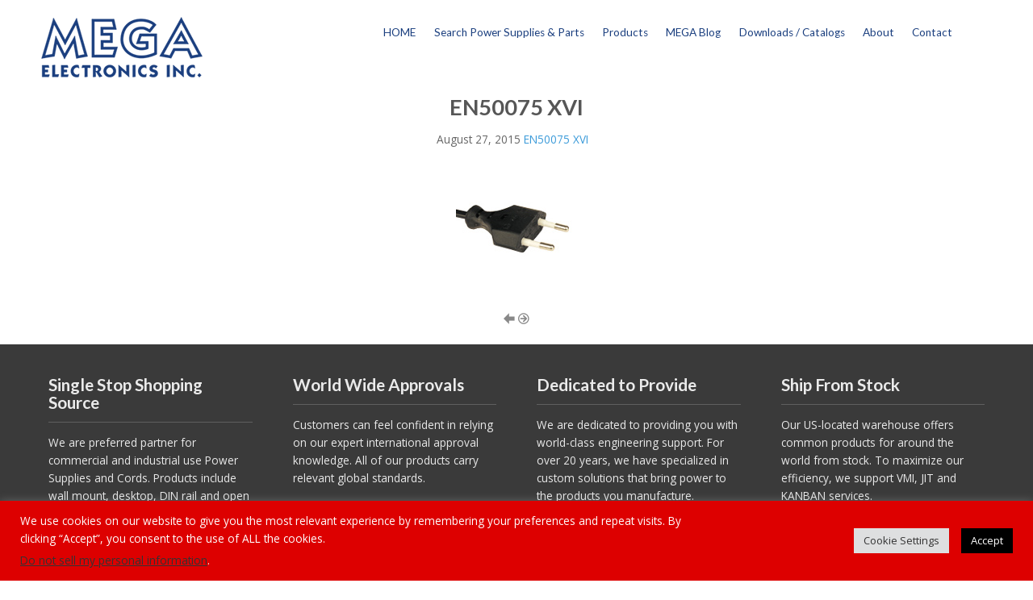

--- FILE ---
content_type: text/html; charset=UTF-8
request_url: https://megaelectronics.com/en50075-xvi/
body_size: 16613
content:
<!DOCTYPE html>
<html dir="ltr" lang="en" prefix="og: https://ogp.me/ns#">
<head>
<meta http-equiv="X-UA-Compatible" content="IE=edge">
<meta charset="UTF-8">
<meta name="viewport" content="width=device-width, initial-scale=1">
<link rel="profile" href="https://gmpg.org/xfn/11">
<title>EN50075 XVI | MEGA ELECTRONICS, INC.</title>

		<!-- All in One SEO 4.9.1.1 - aioseo.com -->
	<meta name="robots" content="max-image-preview:large" />
	<meta name="author" content="admin"/>
	<link rel="canonical" href="https://megaelectronics.com/en50075-xvi/" />
	<meta name="generator" content="All in One SEO (AIOSEO) 4.9.1.1" />
		<meta property="og:locale" content="en_US" />
		<meta property="og:site_name" content="MEGA ELECTRONICS, INC. | Manufactures power cords, power supplies and DC/DC converters and more" />
		<meta property="og:type" content="article" />
		<meta property="og:title" content="EN50075 XVI | MEGA ELECTRONICS, INC." />
		<meta property="og:url" content="https://megaelectronics.com/en50075-xvi/" />
		<meta property="article:published_time" content="2015-08-27T17:28:46+00:00" />
		<meta property="article:modified_time" content="2015-08-27T17:28:46+00:00" />
		<meta name="twitter:card" content="summary" />
		<meta name="twitter:title" content="EN50075 XVI | MEGA ELECTRONICS, INC." />
		<script type="application/ld+json" class="aioseo-schema">
			{"@context":"https:\/\/schema.org","@graph":[{"@type":"BreadcrumbList","@id":"https:\/\/megaelectronics.com\/en50075-xvi\/#breadcrumblist","itemListElement":[{"@type":"ListItem","@id":"https:\/\/megaelectronics.com#listItem","position":1,"name":"Home","item":"https:\/\/megaelectronics.com","nextItem":{"@type":"ListItem","@id":"https:\/\/megaelectronics.com\/en50075-xvi\/#listItem","name":"EN50075 XVI"}},{"@type":"ListItem","@id":"https:\/\/megaelectronics.com\/en50075-xvi\/#listItem","position":2,"name":"EN50075 XVI","previousItem":{"@type":"ListItem","@id":"https:\/\/megaelectronics.com#listItem","name":"Home"}}]},{"@type":"ItemPage","@id":"https:\/\/megaelectronics.com\/en50075-xvi\/#itempage","url":"https:\/\/megaelectronics.com\/en50075-xvi\/","name":"EN50075 XVI | MEGA ELECTRONICS, INC.","inLanguage":"en","isPartOf":{"@id":"https:\/\/megaelectronics.com\/#website"},"breadcrumb":{"@id":"https:\/\/megaelectronics.com\/en50075-xvi\/#breadcrumblist"},"author":{"@id":"https:\/\/megaelectronics.com\/author\/admin\/#author"},"creator":{"@id":"https:\/\/megaelectronics.com\/author\/admin\/#author"},"datePublished":"2015-08-27T17:28:46+00:00","dateModified":"2015-08-27T17:28:46+00:00"},{"@type":"Organization","@id":"https:\/\/megaelectronics.com\/#organization","name":"MEGA ELECTRONICS, INC.","description":"Manufactures power cords, power supplies and DC\/DC converters and more","url":"https:\/\/megaelectronics.com\/"},{"@type":"Person","@id":"https:\/\/megaelectronics.com\/author\/admin\/#author","url":"https:\/\/megaelectronics.com\/author\/admin\/","name":"admin","image":{"@type":"ImageObject","@id":"https:\/\/megaelectronics.com\/en50075-xvi\/#authorImage","url":"https:\/\/secure.gravatar.com\/avatar\/7152a824830e93a76e60907c248fbcf3?s=96&d=mm&r=g","width":96,"height":96,"caption":"admin"}},{"@type":"WebSite","@id":"https:\/\/megaelectronics.com\/#website","url":"https:\/\/megaelectronics.com\/","name":"MEGA ELECTRONICS, INC.","description":"Manufactures power cords, power supplies and DC\/DC converters and more","inLanguage":"en","publisher":{"@id":"https:\/\/megaelectronics.com\/#organization"}}]}
		</script>
		<!-- All in One SEO -->

<link rel='dns-prefetch' href='//www.googletagmanager.com' />
<link rel='dns-prefetch' href='//fonts.googleapis.com' />
<link rel="alternate" type="application/rss+xml" title="MEGA ELECTRONICS, INC. &raquo; Feed" href="https://megaelectronics.com/feed/" />
		<script type="text/javascript">
			var ajaxurl = 'https://megaelectronics.com/wp-admin/admin-ajax.php';
		</script>
				<!-- This site uses the Google Analytics by ExactMetrics plugin v8.10.1 - Using Analytics tracking - https://www.exactmetrics.com/ -->
		<!-- Note: ExactMetrics is not currently configured on this site. The site owner needs to authenticate with Google Analytics in the ExactMetrics settings panel. -->
					<!-- No tracking code set -->
				<!-- / Google Analytics by ExactMetrics -->
		<script type="text/javascript">
/* <![CDATA[ */
window._wpemojiSettings = {"baseUrl":"https:\/\/s.w.org\/images\/core\/emoji\/14.0.0\/72x72\/","ext":".png","svgUrl":"https:\/\/s.w.org\/images\/core\/emoji\/14.0.0\/svg\/","svgExt":".svg","source":{"concatemoji":"https:\/\/megaelectronics.com\/wp-includes\/js\/wp-emoji-release.min.js?ver=6.4.3"}};
/*! This file is auto-generated */
!function(i,n){var o,s,e;function c(e){try{var t={supportTests:e,timestamp:(new Date).valueOf()};sessionStorage.setItem(o,JSON.stringify(t))}catch(e){}}function p(e,t,n){e.clearRect(0,0,e.canvas.width,e.canvas.height),e.fillText(t,0,0);var t=new Uint32Array(e.getImageData(0,0,e.canvas.width,e.canvas.height).data),r=(e.clearRect(0,0,e.canvas.width,e.canvas.height),e.fillText(n,0,0),new Uint32Array(e.getImageData(0,0,e.canvas.width,e.canvas.height).data));return t.every(function(e,t){return e===r[t]})}function u(e,t,n){switch(t){case"flag":return n(e,"\ud83c\udff3\ufe0f\u200d\u26a7\ufe0f","\ud83c\udff3\ufe0f\u200b\u26a7\ufe0f")?!1:!n(e,"\ud83c\uddfa\ud83c\uddf3","\ud83c\uddfa\u200b\ud83c\uddf3")&&!n(e,"\ud83c\udff4\udb40\udc67\udb40\udc62\udb40\udc65\udb40\udc6e\udb40\udc67\udb40\udc7f","\ud83c\udff4\u200b\udb40\udc67\u200b\udb40\udc62\u200b\udb40\udc65\u200b\udb40\udc6e\u200b\udb40\udc67\u200b\udb40\udc7f");case"emoji":return!n(e,"\ud83e\udef1\ud83c\udffb\u200d\ud83e\udef2\ud83c\udfff","\ud83e\udef1\ud83c\udffb\u200b\ud83e\udef2\ud83c\udfff")}return!1}function f(e,t,n){var r="undefined"!=typeof WorkerGlobalScope&&self instanceof WorkerGlobalScope?new OffscreenCanvas(300,150):i.createElement("canvas"),a=r.getContext("2d",{willReadFrequently:!0}),o=(a.textBaseline="top",a.font="600 32px Arial",{});return e.forEach(function(e){o[e]=t(a,e,n)}),o}function t(e){var t=i.createElement("script");t.src=e,t.defer=!0,i.head.appendChild(t)}"undefined"!=typeof Promise&&(o="wpEmojiSettingsSupports",s=["flag","emoji"],n.supports={everything:!0,everythingExceptFlag:!0},e=new Promise(function(e){i.addEventListener("DOMContentLoaded",e,{once:!0})}),new Promise(function(t){var n=function(){try{var e=JSON.parse(sessionStorage.getItem(o));if("object"==typeof e&&"number"==typeof e.timestamp&&(new Date).valueOf()<e.timestamp+604800&&"object"==typeof e.supportTests)return e.supportTests}catch(e){}return null}();if(!n){if("undefined"!=typeof Worker&&"undefined"!=typeof OffscreenCanvas&&"undefined"!=typeof URL&&URL.createObjectURL&&"undefined"!=typeof Blob)try{var e="postMessage("+f.toString()+"("+[JSON.stringify(s),u.toString(),p.toString()].join(",")+"));",r=new Blob([e],{type:"text/javascript"}),a=new Worker(URL.createObjectURL(r),{name:"wpTestEmojiSupports"});return void(a.onmessage=function(e){c(n=e.data),a.terminate(),t(n)})}catch(e){}c(n=f(s,u,p))}t(n)}).then(function(e){for(var t in e)n.supports[t]=e[t],n.supports.everything=n.supports.everything&&n.supports[t],"flag"!==t&&(n.supports.everythingExceptFlag=n.supports.everythingExceptFlag&&n.supports[t]);n.supports.everythingExceptFlag=n.supports.everythingExceptFlag&&!n.supports.flag,n.DOMReady=!1,n.readyCallback=function(){n.DOMReady=!0}}).then(function(){return e}).then(function(){var e;n.supports.everything||(n.readyCallback(),(e=n.source||{}).concatemoji?t(e.concatemoji):e.wpemoji&&e.twemoji&&(t(e.twemoji),t(e.wpemoji)))}))}((window,document),window._wpemojiSettings);
/* ]]> */
</script>
<style id='wp-emoji-styles-inline-css' type='text/css'>

	img.wp-smiley, img.emoji {
		display: inline !important;
		border: none !important;
		box-shadow: none !important;
		height: 1em !important;
		width: 1em !important;
		margin: 0 0.07em !important;
		vertical-align: -0.1em !important;
		background: none !important;
		padding: 0 !important;
	}
</style>
<link rel='stylesheet' id='wp-block-library-css' href='https://megaelectronics.com/wp-includes/css/dist/block-library/style.min.css?ver=6.4.3' type='text/css' media='all' />
<link rel='stylesheet' id='aioseo/css/src/vue/standalone/blocks/table-of-contents/global.scss-css' href='https://megaelectronics.com/wp-content/plugins/all-in-one-seo-pack/dist/Lite/assets/css/table-of-contents/global.e90f6d47.css?ver=4.9.1.1' type='text/css' media='all' />
<style id='classic-theme-styles-inline-css' type='text/css'>
/*! This file is auto-generated */
.wp-block-button__link{color:#fff;background-color:#32373c;border-radius:9999px;box-shadow:none;text-decoration:none;padding:calc(.667em + 2px) calc(1.333em + 2px);font-size:1.125em}.wp-block-file__button{background:#32373c;color:#fff;text-decoration:none}
</style>
<style id='global-styles-inline-css' type='text/css'>
body{--wp--preset--color--black: #000000;--wp--preset--color--cyan-bluish-gray: #abb8c3;--wp--preset--color--white: #ffffff;--wp--preset--color--pale-pink: #f78da7;--wp--preset--color--vivid-red: #cf2e2e;--wp--preset--color--luminous-vivid-orange: #ff6900;--wp--preset--color--luminous-vivid-amber: #fcb900;--wp--preset--color--light-green-cyan: #7bdcb5;--wp--preset--color--vivid-green-cyan: #00d084;--wp--preset--color--pale-cyan-blue: #8ed1fc;--wp--preset--color--vivid-cyan-blue: #0693e3;--wp--preset--color--vivid-purple: #9b51e0;--wp--preset--gradient--vivid-cyan-blue-to-vivid-purple: linear-gradient(135deg,rgba(6,147,227,1) 0%,rgb(155,81,224) 100%);--wp--preset--gradient--light-green-cyan-to-vivid-green-cyan: linear-gradient(135deg,rgb(122,220,180) 0%,rgb(0,208,130) 100%);--wp--preset--gradient--luminous-vivid-amber-to-luminous-vivid-orange: linear-gradient(135deg,rgba(252,185,0,1) 0%,rgba(255,105,0,1) 100%);--wp--preset--gradient--luminous-vivid-orange-to-vivid-red: linear-gradient(135deg,rgba(255,105,0,1) 0%,rgb(207,46,46) 100%);--wp--preset--gradient--very-light-gray-to-cyan-bluish-gray: linear-gradient(135deg,rgb(238,238,238) 0%,rgb(169,184,195) 100%);--wp--preset--gradient--cool-to-warm-spectrum: linear-gradient(135deg,rgb(74,234,220) 0%,rgb(151,120,209) 20%,rgb(207,42,186) 40%,rgb(238,44,130) 60%,rgb(251,105,98) 80%,rgb(254,248,76) 100%);--wp--preset--gradient--blush-light-purple: linear-gradient(135deg,rgb(255,206,236) 0%,rgb(152,150,240) 100%);--wp--preset--gradient--blush-bordeaux: linear-gradient(135deg,rgb(254,205,165) 0%,rgb(254,45,45) 50%,rgb(107,0,62) 100%);--wp--preset--gradient--luminous-dusk: linear-gradient(135deg,rgb(255,203,112) 0%,rgb(199,81,192) 50%,rgb(65,88,208) 100%);--wp--preset--gradient--pale-ocean: linear-gradient(135deg,rgb(255,245,203) 0%,rgb(182,227,212) 50%,rgb(51,167,181) 100%);--wp--preset--gradient--electric-grass: linear-gradient(135deg,rgb(202,248,128) 0%,rgb(113,206,126) 100%);--wp--preset--gradient--midnight: linear-gradient(135deg,rgb(2,3,129) 0%,rgb(40,116,252) 100%);--wp--preset--font-size--small: 13px;--wp--preset--font-size--medium: 20px;--wp--preset--font-size--large: 36px;--wp--preset--font-size--x-large: 42px;--wp--preset--spacing--20: 0.44rem;--wp--preset--spacing--30: 0.67rem;--wp--preset--spacing--40: 1rem;--wp--preset--spacing--50: 1.5rem;--wp--preset--spacing--60: 2.25rem;--wp--preset--spacing--70: 3.38rem;--wp--preset--spacing--80: 5.06rem;--wp--preset--shadow--natural: 6px 6px 9px rgba(0, 0, 0, 0.2);--wp--preset--shadow--deep: 12px 12px 50px rgba(0, 0, 0, 0.4);--wp--preset--shadow--sharp: 6px 6px 0px rgba(0, 0, 0, 0.2);--wp--preset--shadow--outlined: 6px 6px 0px -3px rgba(255, 255, 255, 1), 6px 6px rgba(0, 0, 0, 1);--wp--preset--shadow--crisp: 6px 6px 0px rgba(0, 0, 0, 1);}:where(.is-layout-flex){gap: 0.5em;}:where(.is-layout-grid){gap: 0.5em;}body .is-layout-flow > .alignleft{float: left;margin-inline-start: 0;margin-inline-end: 2em;}body .is-layout-flow > .alignright{float: right;margin-inline-start: 2em;margin-inline-end: 0;}body .is-layout-flow > .aligncenter{margin-left: auto !important;margin-right: auto !important;}body .is-layout-constrained > .alignleft{float: left;margin-inline-start: 0;margin-inline-end: 2em;}body .is-layout-constrained > .alignright{float: right;margin-inline-start: 2em;margin-inline-end: 0;}body .is-layout-constrained > .aligncenter{margin-left: auto !important;margin-right: auto !important;}body .is-layout-constrained > :where(:not(.alignleft):not(.alignright):not(.alignfull)){max-width: var(--wp--style--global--content-size);margin-left: auto !important;margin-right: auto !important;}body .is-layout-constrained > .alignwide{max-width: var(--wp--style--global--wide-size);}body .is-layout-flex{display: flex;}body .is-layout-flex{flex-wrap: wrap;align-items: center;}body .is-layout-flex > *{margin: 0;}body .is-layout-grid{display: grid;}body .is-layout-grid > *{margin: 0;}:where(.wp-block-columns.is-layout-flex){gap: 2em;}:where(.wp-block-columns.is-layout-grid){gap: 2em;}:where(.wp-block-post-template.is-layout-flex){gap: 1.25em;}:where(.wp-block-post-template.is-layout-grid){gap: 1.25em;}.has-black-color{color: var(--wp--preset--color--black) !important;}.has-cyan-bluish-gray-color{color: var(--wp--preset--color--cyan-bluish-gray) !important;}.has-white-color{color: var(--wp--preset--color--white) !important;}.has-pale-pink-color{color: var(--wp--preset--color--pale-pink) !important;}.has-vivid-red-color{color: var(--wp--preset--color--vivid-red) !important;}.has-luminous-vivid-orange-color{color: var(--wp--preset--color--luminous-vivid-orange) !important;}.has-luminous-vivid-amber-color{color: var(--wp--preset--color--luminous-vivid-amber) !important;}.has-light-green-cyan-color{color: var(--wp--preset--color--light-green-cyan) !important;}.has-vivid-green-cyan-color{color: var(--wp--preset--color--vivid-green-cyan) !important;}.has-pale-cyan-blue-color{color: var(--wp--preset--color--pale-cyan-blue) !important;}.has-vivid-cyan-blue-color{color: var(--wp--preset--color--vivid-cyan-blue) !important;}.has-vivid-purple-color{color: var(--wp--preset--color--vivid-purple) !important;}.has-black-background-color{background-color: var(--wp--preset--color--black) !important;}.has-cyan-bluish-gray-background-color{background-color: var(--wp--preset--color--cyan-bluish-gray) !important;}.has-white-background-color{background-color: var(--wp--preset--color--white) !important;}.has-pale-pink-background-color{background-color: var(--wp--preset--color--pale-pink) !important;}.has-vivid-red-background-color{background-color: var(--wp--preset--color--vivid-red) !important;}.has-luminous-vivid-orange-background-color{background-color: var(--wp--preset--color--luminous-vivid-orange) !important;}.has-luminous-vivid-amber-background-color{background-color: var(--wp--preset--color--luminous-vivid-amber) !important;}.has-light-green-cyan-background-color{background-color: var(--wp--preset--color--light-green-cyan) !important;}.has-vivid-green-cyan-background-color{background-color: var(--wp--preset--color--vivid-green-cyan) !important;}.has-pale-cyan-blue-background-color{background-color: var(--wp--preset--color--pale-cyan-blue) !important;}.has-vivid-cyan-blue-background-color{background-color: var(--wp--preset--color--vivid-cyan-blue) !important;}.has-vivid-purple-background-color{background-color: var(--wp--preset--color--vivid-purple) !important;}.has-black-border-color{border-color: var(--wp--preset--color--black) !important;}.has-cyan-bluish-gray-border-color{border-color: var(--wp--preset--color--cyan-bluish-gray) !important;}.has-white-border-color{border-color: var(--wp--preset--color--white) !important;}.has-pale-pink-border-color{border-color: var(--wp--preset--color--pale-pink) !important;}.has-vivid-red-border-color{border-color: var(--wp--preset--color--vivid-red) !important;}.has-luminous-vivid-orange-border-color{border-color: var(--wp--preset--color--luminous-vivid-orange) !important;}.has-luminous-vivid-amber-border-color{border-color: var(--wp--preset--color--luminous-vivid-amber) !important;}.has-light-green-cyan-border-color{border-color: var(--wp--preset--color--light-green-cyan) !important;}.has-vivid-green-cyan-border-color{border-color: var(--wp--preset--color--vivid-green-cyan) !important;}.has-pale-cyan-blue-border-color{border-color: var(--wp--preset--color--pale-cyan-blue) !important;}.has-vivid-cyan-blue-border-color{border-color: var(--wp--preset--color--vivid-cyan-blue) !important;}.has-vivid-purple-border-color{border-color: var(--wp--preset--color--vivid-purple) !important;}.has-vivid-cyan-blue-to-vivid-purple-gradient-background{background: var(--wp--preset--gradient--vivid-cyan-blue-to-vivid-purple) !important;}.has-light-green-cyan-to-vivid-green-cyan-gradient-background{background: var(--wp--preset--gradient--light-green-cyan-to-vivid-green-cyan) !important;}.has-luminous-vivid-amber-to-luminous-vivid-orange-gradient-background{background: var(--wp--preset--gradient--luminous-vivid-amber-to-luminous-vivid-orange) !important;}.has-luminous-vivid-orange-to-vivid-red-gradient-background{background: var(--wp--preset--gradient--luminous-vivid-orange-to-vivid-red) !important;}.has-very-light-gray-to-cyan-bluish-gray-gradient-background{background: var(--wp--preset--gradient--very-light-gray-to-cyan-bluish-gray) !important;}.has-cool-to-warm-spectrum-gradient-background{background: var(--wp--preset--gradient--cool-to-warm-spectrum) !important;}.has-blush-light-purple-gradient-background{background: var(--wp--preset--gradient--blush-light-purple) !important;}.has-blush-bordeaux-gradient-background{background: var(--wp--preset--gradient--blush-bordeaux) !important;}.has-luminous-dusk-gradient-background{background: var(--wp--preset--gradient--luminous-dusk) !important;}.has-pale-ocean-gradient-background{background: var(--wp--preset--gradient--pale-ocean) !important;}.has-electric-grass-gradient-background{background: var(--wp--preset--gradient--electric-grass) !important;}.has-midnight-gradient-background{background: var(--wp--preset--gradient--midnight) !important;}.has-small-font-size{font-size: var(--wp--preset--font-size--small) !important;}.has-medium-font-size{font-size: var(--wp--preset--font-size--medium) !important;}.has-large-font-size{font-size: var(--wp--preset--font-size--large) !important;}.has-x-large-font-size{font-size: var(--wp--preset--font-size--x-large) !important;}
.wp-block-navigation a:where(:not(.wp-element-button)){color: inherit;}
:where(.wp-block-post-template.is-layout-flex){gap: 1.25em;}:where(.wp-block-post-template.is-layout-grid){gap: 1.25em;}
:where(.wp-block-columns.is-layout-flex){gap: 2em;}:where(.wp-block-columns.is-layout-grid){gap: 2em;}
.wp-block-pullquote{font-size: 1.5em;line-height: 1.6;}
</style>
<link rel='stylesheet' id='inf-font-awesome-css' href='https://megaelectronics.com/wp-content/plugins/blog-designer-pack/assets/css/font-awesome.min.css?ver=4.0.7' type='text/css' media='all' />
<link rel='stylesheet' id='owl-carousel-css' href='https://megaelectronics.com/wp-content/plugins/blog-designer-pack/assets/css/owl.carousel.min.css?ver=4.0.7' type='text/css' media='all' />
<link rel='stylesheet' id='bdpp-public-style-css' href='https://megaelectronics.com/wp-content/plugins/blog-designer-pack/assets/css/bdpp-public.min.css?ver=4.0.7' type='text/css' media='all' />
<link rel='stylesheet' id='wp-blog-designer-fontawesome-stylesheets-css' href='https://megaelectronics.com/wp-content/plugins/blog-designer//admin/css/fontawesome-all.min.css?ver=1.0' type='text/css' media='all' />
<link rel='stylesheet' id='wp-blog-designer-css-stylesheets-css' href='https://megaelectronics.com/wp-content/plugins/blog-designer/public/css/designer_css.css?ver=1.0' type='text/css' media='all' />
<link rel='stylesheet' id='cookie-law-info-css' href='https://megaelectronics.com/wp-content/plugins/cookie-law-info/legacy/public/css/cookie-law-info-public.css?ver=3.3.8' type='text/css' media='all' />
<link rel='stylesheet' id='cookie-law-info-gdpr-css' href='https://megaelectronics.com/wp-content/plugins/cookie-law-info/legacy/public/css/cookie-law-info-gdpr.css?ver=3.3.8' type='text/css' media='all' />
<link rel='stylesheet' id='SFSImainCss-css' href='https://megaelectronics.com/wp-content/plugins/ultimate-social-media-icons/css/sfsi-style.css?ver=2.9.6' type='text/css' media='all' />
<link rel='stylesheet' id='flat-responsive-bootstrap-css' href='https://megaelectronics.com/wp-content/themes/flat-responsive/css/bootstrap.min.css?ver=2026-01-24%2022:29:26' type='text/css' media='all' />
<link rel='stylesheet' id='font-awesome-css' href='https://megaelectronics.com/wp-content/plugins/elementor/assets/lib/font-awesome/css/font-awesome.min.css?ver=4.7.0' type='text/css' media='all' />
<link rel='stylesheet' id='flat_responsive_menu_css-css' href='https://megaelectronics.com/wp-content/themes/flat-responsive/css/navmenu.css?ver=2026-01-24%2022:29:26' type='text/css' media='all' />
<link rel='stylesheet' id='flat_responsive-style-css' href='https://megaelectronics.com/wp-content/themes/flat-responsive/style.css?ver=2026-01-24%2022:29:26' type='text/css' media='all' />
<link rel='stylesheet' id='flat_responsive-open-sans-css' href='//fonts.googleapis.com/css?family=Open+Sans%3A400%2C700%2C600&#038;ver=6.4.3' type='text/css' media='all' />
<link rel='stylesheet' id='flat_responsive-lato-css' href='//fonts.googleapis.com/css?family=Lato%3A400%2C700%2C900&#038;ver=6.4.3' type='text/css' media='all' />
<link rel='stylesheet' id='tablepress-default-css' href='https://megaelectronics.com/wp-content/plugins/tablepress/css/build/default.css?ver=3.2.5' type='text/css' media='all' />
<script type="text/javascript" src="https://megaelectronics.com/wp-includes/js/tinymce/tinymce.min.js?ver=49110-20201110" id="wp-tinymce-root-js"></script>
<script type="text/javascript" src="https://megaelectronics.com/wp-includes/js/tinymce/plugins/compat3x/plugin.min.js?ver=49110-20201110" id="wp-tinymce-js"></script>
<script type="text/javascript" src="https://megaelectronics.com/wp-includes/js/jquery/jquery.min.js?ver=3.7.1" id="jquery-core-js"></script>
<script type="text/javascript" src="https://megaelectronics.com/wp-includes/js/jquery/jquery-migrate.min.js?ver=3.4.1" id="jquery-migrate-js"></script>
<script type="text/javascript" src="https://megaelectronics.com/wp-includes/js/imagesloaded.min.js?ver=5.0.0" id="imagesloaded-js"></script>
<script type="text/javascript" src="https://megaelectronics.com/wp-includes/js/masonry.min.js?ver=4.2.2" id="masonry-js"></script>
<script type="text/javascript" src="https://megaelectronics.com/wp-content/plugins/blog-designer/public/js/ticker.min.js?ver=1.0" id="ticker-js"></script>
<script type="text/javascript" src="https://megaelectronics.com/wp-content/plugins/blog-designer/public/js/designer.js?ver=1.0" id="wp-blog-designer-script-js"></script>
<script type="text/javascript" id="cookie-law-info-js-extra">
/* <![CDATA[ */
var Cli_Data = {"nn_cookie_ids":[],"cookielist":[],"non_necessary_cookies":[],"ccpaEnabled":"1","ccpaRegionBased":"","ccpaBarEnabled":"1","strictlyEnabled":["necessary","obligatoire"],"ccpaType":"ccpa_gdpr","js_blocking":"1","custom_integration":"","triggerDomRefresh":"","secure_cookies":""};
var cli_cookiebar_settings = {"animate_speed_hide":"500","animate_speed_show":"500","background":"#dd0000","border":"#b1a6a6c2","border_on":"","button_1_button_colour":"#000000","button_1_button_hover":"#000000","button_1_link_colour":"#fff","button_1_as_button":"1","button_1_new_win":"","button_2_button_colour":"#333","button_2_button_hover":"#292929","button_2_link_colour":"#444","button_2_as_button":"","button_2_hidebar":"","button_3_button_colour":"#dedfe0","button_3_button_hover":"#b2b2b3","button_3_link_colour":"#333333","button_3_as_button":"1","button_3_new_win":"","button_4_button_colour":"#dedfe0","button_4_button_hover":"#b2b2b3","button_4_link_colour":"#333333","button_4_as_button":"1","button_7_button_colour":"#000000","button_7_button_hover":"#000000","button_7_link_colour":"#fff","button_7_as_button":"1","button_7_new_win":"","font_family":"inherit","header_fix":"","notify_animate_hide":"1","notify_animate_show":"","notify_div_id":"#cookie-law-info-bar","notify_position_horizontal":"right","notify_position_vertical":"bottom","scroll_close":"","scroll_close_reload":"","accept_close_reload":"","reject_close_reload":"","showagain_tab":"","showagain_background":"#fff","showagain_border":"#000","showagain_div_id":"#cookie-law-info-again","showagain_x_position":"100px","text":"#ffffff","show_once_yn":"","show_once":"10000","logging_on":"","as_popup":"","popup_overlay":"1","bar_heading_text":"","cookie_bar_as":"banner","popup_showagain_position":"bottom-right","widget_position":"left"};
var log_object = {"ajax_url":"https:\/\/megaelectronics.com\/wp-admin\/admin-ajax.php"};
/* ]]> */
</script>
<script type="text/javascript" src="https://megaelectronics.com/wp-content/plugins/cookie-law-info/legacy/public/js/cookie-law-info-public.js?ver=3.3.8" id="cookie-law-info-js"></script>
<script type="text/javascript" id="cookie-law-info-ccpa-js-extra">
/* <![CDATA[ */
var ccpa_data = {"opt_out_prompt":"Do you really wish to opt out?","opt_out_confirm":"Confirm","opt_out_cancel":"Cancel"};
/* ]]> */
</script>
<script type="text/javascript" src="https://megaelectronics.com/wp-content/plugins/cookie-law-info/legacy/admin/modules/ccpa/assets/js/cookie-law-info-ccpa.js?ver=3.3.8" id="cookie-law-info-ccpa-js"></script>

<!-- Google tag (gtag.js) snippet added by Site Kit -->
<!-- Google Analytics snippet added by Site Kit -->
<script type="text/javascript" src="https://www.googletagmanager.com/gtag/js?id=G-FTFFDLM8M0" id="google_gtagjs-js" async></script>
<script type="text/javascript" id="google_gtagjs-js-after">
/* <![CDATA[ */
window.dataLayer = window.dataLayer || [];function gtag(){dataLayer.push(arguments);}
gtag("set","linker",{"domains":["megaelectronics.com"]});
gtag("js", new Date());
gtag("set", "developer_id.dZTNiMT", true);
gtag("config", "G-FTFFDLM8M0");
 window._googlesitekit = window._googlesitekit || {}; window._googlesitekit.throttledEvents = []; window._googlesitekit.gtagEvent = (name, data) => { var key = JSON.stringify( { name, data } ); if ( !! window._googlesitekit.throttledEvents[ key ] ) { return; } window._googlesitekit.throttledEvents[ key ] = true; setTimeout( () => { delete window._googlesitekit.throttledEvents[ key ]; }, 5 ); gtag( "event", name, { ...data, event_source: "site-kit" } ); }; 
/* ]]> */
</script>
<link rel="https://api.w.org/" href="https://megaelectronics.com/wp-json/" /><link rel="alternate" type="application/json" href="https://megaelectronics.com/wp-json/wp/v2/media/96" /><link rel="EditURI" type="application/rsd+xml" title="RSD" href="https://megaelectronics.com/xmlrpc.php?rsd" />
<meta name="generator" content="WordPress 6.4.3" />
<link rel='shortlink' href='https://megaelectronics.com/?p=96' />
<link rel="alternate" type="application/json+oembed" href="https://megaelectronics.com/wp-json/oembed/1.0/embed?url=https%3A%2F%2Fmegaelectronics.com%2Fen50075-xvi%2F" />
<link rel="alternate" type="text/xml+oembed" href="https://megaelectronics.com/wp-json/oembed/1.0/embed?url=https%3A%2F%2Fmegaelectronics.com%2Fen50075-xvi%2F&#038;format=xml" />
<meta name="generator" content="Site Kit by Google 1.167.0" /><style type="text/css">
body {
	font-size: 100%; 
	background-color:#ffffff; 
}
h1, 
h1 a {
	color: ;
	font-size: ;
}
h2,
h2 a {
	color: ; 
	font-size: ;
}
h3,
h3 a {
	color: ; 
	font-size: ;
}
h4,
h4 a {
	color: ; 
	font-size: ;
}
h5,
h5 a {
	color: ; 
	font-size: ;
}
h6,
h6 a {
	color: ; 
	font-size: ;
}
p, 
p a {
	color: ; 
	font-size: ;
}
a {
	color: ; 
	font-size: ;
}
a:hover, 
a:focus,
a:visited {
	color: ;
}
li {
	color: ; 
	font-size: ;
}
.btn,
.btn1,
.btn1, 
.btn a {
	color: !important; 
	background-color: ;
}
.btn:hover, 
.btn:focus, 
.btn a:hover, 
.btn a:focus, 
.btn a:visited {
	color: ; 
	background-color: ;
}
.btn1:hover, 
.btn1:focus, 
.btn1 a:hover, 
.btn1 a:focus, 
.btn1 a:visited {
	color: ; 
	background-color: ;
}
/*
=================================================
Header Top Customizer Color
=================================================
*/
.flat_responsive_top {
	background-color:#1b3f7f; 
	color:;
}
#social-icons ul li a,
#social-icons ul li a,
#social-icons ul li a,
#social-icons ul li a {
	background-color:!important; 
	color:!important; 
}
#social-icons ul li a:hover,
#social-icons ul li a:hover,
#social-icons ul li a:hover,
#social-icons ul li a:hover {
	background-color:!important; 
	color:!important; 
}
.secondary_menu,
.secondary_menu_middle {
	background-color:; 
}
/*
=================================================
Menu Coloring
=================================================
*/
ul.navmenu  > li >  a,
ul.navmenu1  > li >  a, 
ul.navmenu2 > li >  a,
ul.mobilemenu > li > a {
	background-color:; 
	color:#1b3f7f; 
}
ul.navmenu > li > a:hover, 
ul.navmenu > li > a:focus, 
ul.navmenu > li > a:active, 
ul.navmenu1 > li > a:hover, 
ul.navmenu1 > li > a:focus, 
ul.navmenu1 > li > a:active, 
ul.navmenu2 > li > a:hover, 
ul.navmenu2 > li > a:focus, 
ul.navmenu2 > li > a:active, 
ul.mobilemenu > li > a:hover,	
ul.mobilemenu > li > a:focus, 
ul.mobilemenu > li > a:active {
	background-color:#1b3f7f; 
	color:#ffffff; 
}
.navmenu .current_page_item > a, 
.navmenu .current_page_ancestor > a, 
.navmenu .current-menu-item > a, 
.navmenu .current-menu-ancestor > a,
.navmenu1 .current_page_item > a, 
.navmenu1 .current_page_ancestor > a, 
.navmenu1 .current-menu-item > a, 
.navmenu1 .current-menu-ancestor > a,
.navmenu2 .current_page_item > a, 
.navmenu2 .current_page_ancestor > a, 
.navmenu2 .current-menu-item > a, 
.navmenu2 .current-menu-ancestor > a,
.mobilemenu .current_page_item > a, 
.mobilemenu .current_page_ancestor > a, 
.mobilemenu .current-menu-item > a, 
.mobilemenu .current-menu-ancestor > a {
	background-color: #1b3f7f; 
	color: ;
}
ul.navmenu ul.sub-menu,
ul.navmenu1 ul.sub-menu,
ul.navmenu2 ul.sub-menu, 
ul.mobilemenu ul.sub-menu {
	background-color: #1b3f7f; 
	border-bottom-color:;
	border-right-color:;
	border-left-color:;
}
ul.navmenu ul.sub-menu:before,
ul.navmenu1 ul.sub-menu:before,
ul.navmenu2 ul.sub-menu:before {
	border-bottom-color: #1b3f7f; 
	border-top-color: #1b3f7f}
ul.navmenu ul.sub-menu > li,
ul.navmenu1 ul.sub-menu > li,
ul.navmenu2 ul.sub-menu > li {
	border-bottom-color: ; 
}
ul.navmenu > li:hover > a,
ul.navmenu1 > li:hover > a,
ul.navmenu2 > li:hover > a {
	background-color: #1b3f7f;
}
ul.navmenu ul.sub-menu > li > a,
ul.navmenu1 ul.sub-menu > li > a,
ul.navmenu2 ul.sub-menu > li > a, 
ul.mobilemenu ul.sub-menu > li > a {
	color:#ffffff;
}
ul.navmenu ul.sub-menu .current_page_item > a, 
ul.navmenu ul.sub-menu .current_page_ancestor > a, 
ul.navmenu ul.sub-menu .current-menu-item > a, 
ul.navmenu ul.sub-menu .current-menu-ancestor > a, 
ul.navmenu1 ul.sub-menu .current_page_item > a, 
ul.navmenu1 ul.sub-menu .current_page_ancestor > a, 
ul.navmenu1 ul.sub-menu .current-menu-item > a, 
ul.navmenu1 ul.sub-menu .current-menu-ancestor > a, 
ul.navmenu2 ul.sub-menu .current_page_item > a, 
ul.navmenu2 ul.sub-menu .current_page_ancestor > a, 
ul.navmenu2 ul.sub-menu .current-menu-item > a, 
ul.navmenu2 ul.sub-menu .current-menu-ancestor > a,  
ul.mobilemenu ul.sub-menu .current_page_item > a, 
ul.mobilemenu ul.sub-menu .current_page_ancestor > a, 
ul.mobilemenu ul.sub-menu .current-menu-item > a, 
ul.mobilemenu ul.sub-menu .current-menu-ancestor > a {
	background-color:#000000!important; 
	color:#ffffff;
}
ul.navmenu ul.sub-menu > li > a:hover,
ul.navmenu ul.sub-menu > li > a:focus, 
ul.navmenu ul.sub-menu > li > a:active, 
ul.navmenu1 ul.sub-menu > li > a:hover, 
ul.navmenu1 ul.sub-menu > li > a:focus, 
ul.navmenu1 ul.sub-menu > li > a:active, 
ul.navmenu2 ul.sub-menu > li > a:hover, 
ul.navmenu2 ul.sub-menu > li > a:focus, 
ul.navmenu2 ul.sub-menu > li > a:active, 
ul.navmenu3 ul.sub-menu > li > a:hover, 
ul.navmenu3 ul.sub-menu > li > a:focus, 
ul.navmenu3 ul.sub-menu > li > a:active, 
ul.navmenu4 ul.sub-menu > li > a:hover, 
ul.navmenu4 ul.sub-menu > li > a:focus, 
ul.navmenu4 ul.sub-menu > li > a:active, 
ul.mobilemenu ul.sub-menu > li > a:hover, 
ul.mobilemenu ul.sub-menu > li > a:focus,
ul.mobilemenu ul.sub-menu > li > a:active {
	background-color:#dd3333!important; 
	color:;
}
ul.navmenu ul.sub-menu > li  {
	border-bottom-color:;
}

.flat_responsive_footer {background-color:#1b3f7f; color: #ffffff;}
.flat_responsive_footer p {color: #ffffff;}
.bottom_widget {background-color:; color:;}
.bottom_widget a, .bottom_widget h3, .bottom_widget h1, .bottom_widget h2, .bottom_widget h4, .bottom_widget h5, .bottom_widget h6, .bottom_widget p, .bottom_widget li, .bottom_widget div, .bottom_widget span {color:;}
.content_bottom {background-color:;}
.widget_inset_bottom {background-color:;}
.widget_inset_bottom1 {background-color:;}
.left_sidebar {background-color:#ffffff;}
.right_sidebar {background-color:#ffffff;}
.fr-content {background-color:#ffffff;}
.flat_responsive_widgets_insettop1 {background-color:;}
.fr_widgets_insettop {background-color:#ffffff;}
.flat_responsive_top_widgets {background-color:#ffffff;}
.fr_widgets_cta {background-color:#ffffff;}
.fr-breadcrumbs-wrapper {background-color:#ffffff;}
/*.flat_responsive_header {background-color:#ffffff; }*/

/*site title */
#fr-site-title a {color:;}
#fr-logo-group, #fr-text-group {padding: 20px 0px 0px 0px}
            
/*Navmenu Customizer */



	#secondary-nav .nav-menu li a, #secondary-nav .nav-menu li.home a {color:#ffffff;}
	#secondary-nav .nav-menu li a:hover {color:#6c603c;}
	#secondary-nav ul.nav-menu ul a,#secondary-nav .nav-menu ul ul a {color: #ffffff;}
	#secondary-nav ul.nav-menu ul a:hover,#secondary-nav .nav-menu ul ul a:hover,#secondary-nav .nav-menu .current_page_item > a,#secondary-nav .nav-menu .current_page_ancestor > a,#secondary-nav .nav-menu .current-menu-item > a,#secondary-nav .nav-menu .current-menu-ancestor > a {color:#6c603c;}			
	#secondary-nav ul.sub-menu .current_page_item > a,#secondary-nav ul.sub-menu .current_page_ancestor > a,#secondary-nav ul.sub-menu .current-menu-item > a,#secondary-nav ul.sub-menu .current-menu-ancestor > a {background-color: #d7c58c;}						
	#secondary-nav ul.nav-menu li:hover > ul,#secondary-nav .nav-menu ul li:hover > ul {background-color: #c6b274;border-color:#707070;}			
	#secondary-nav ul.nav-menu li:hover > ul li:hover {background-color: #d7c58c;}			
	.fr-breadcrumbs-wrapper span {color:;}
	.fr-breadcrumbs-wrapper span  a {color:;}
	.fr-breadcrumbs-wrapper span  a:hover {color:;}
	.wsb_primary {background-color: !important;}
	
	.wsb_primary:hover, .wsb_primary:focus {background-color: !important;}
	.added_to_cart:hover, .added_to_cart:focus {background-color: !important;}
	.wsb_secondary {background-color: !important;}
	.wsb_secondary:hover, .wsb_secondary:focus {background-color: !important;}
	
	.woocommerce_product_title {color: !important;}

	
	ul.header_extra ul {height:; margin:; background-color:;}
	ul.header_extra li {color:}
	ul.header_extra ul li .form-control {border-color:}
	.flat_responsive_header.center .flat_responsive_menu_secondary {background-color:;}
</style>
    <script type="text/javascript">
    (function ( $ ) {
        $(document).ready(function() {
            var active = 0;
            if (active == 1 ) {
                $(window).scroll(function() {
                    if ($(window).scrollTop() > 180) {
	                    $(".flat_responsive_header").css({
	                    	"position":"fixed",
	                    	"right":"0px",
	                    	 "left":"0px",
	                    	 "top": "0px",
	                    	 "z-index":"1080",
	                    	 'box-shadow': '0.5px 0.5px 0.5px #EAEAEA'
	                    });


                    } else {
                        $(".flat_responsive_header").css({
                        	"position":"relative"
                        });
                    }

                });
            }
        });
    })(jQuery);;

    </script>
<meta name="generator" content="Elementor 3.21.8; features: e_optimized_assets_loading, e_optimized_css_loading, additional_custom_breakpoints; settings: css_print_method-external, google_font-enabled, font_display-auto">
<link rel="icon" href="https://megaelectronics.com/wp-content/uploads/2018/03/favicon-150x145.png" sizes="32x32" />
<link rel="icon" href="https://megaelectronics.com/wp-content/uploads/2018/03/favicon.png" sizes="192x192" />
<link rel="apple-touch-icon" href="https://megaelectronics.com/wp-content/uploads/2018/03/favicon.png" />
<meta name="msapplication-TileImage" content="https://megaelectronics.com/wp-content/uploads/2018/03/favicon.png" />
		<style type="text/css" id="wp-custom-css">
			

/** Start Block Kit CSS: 142-3-a175df65179b9ef6a5ca9f1b2c0202b9 **/

.envato-block__preview{
	overflow: visible;
}

/* Border Radius */
.envato-kit-139-accordion .elementor-widget-container{
	border-radius: 10px !important;
}
.envato-kit-139-map iframe,
.envato-kit-139-slider .slick-slide,
.envato-kit-139-flipbox .elementor-flip-box div{
		border-radius: 10px !important;

}


/** End Block Kit CSS: 142-3-a175df65179b9ef6a5ca9f1b2c0202b9 **/



/** Start Block Kit CSS: 144-3-3a7d335f39a8579c20cdf02f8d462582 **/

.envato-block__preview{overflow: visible;}

/* Envato Kit 141 Custom Styles - Applied to the element under Advanced */

.elementor-headline-animation-type-drop-in .elementor-headline-dynamic-wrapper{
	text-align: center;
}
.envato-kit-141-top-0 h1,
.envato-kit-141-top-0 h2,
.envato-kit-141-top-0 h3,
.envato-kit-141-top-0 h4,
.envato-kit-141-top-0 h5,
.envato-kit-141-top-0 h6,
.envato-kit-141-top-0 p {
	margin-top: 0;
}

.envato-kit-141-newsletter-inline .elementor-field-textual.elementor-size-md {
	padding-left: 1.5rem;
	padding-right: 1.5rem;
}

.envato-kit-141-bottom-0 p {
	margin-bottom: 0;
}

.envato-kit-141-bottom-8 .elementor-price-list .elementor-price-list-item .elementor-price-list-header {
	margin-bottom: .5rem;
}

.envato-kit-141.elementor-widget-testimonial-carousel.elementor-pagination-type-bullets .swiper-container {
	padding-bottom: 52px;
}

.envato-kit-141-display-inline {
	display: inline-block;
}

.envato-kit-141 .elementor-slick-slider ul.slick-dots {
	bottom: -40px;
}

/** End Block Kit CSS: 144-3-3a7d335f39a8579c20cdf02f8d462582 **/



/** Start Block Kit CSS: 143-3-7969bb877702491bc5ca272e536ada9d **/

.envato-block__preview{overflow: visible;}
/* Material Button Click Effect */
.envato-kit-140-material-hit .menu-item a,
.envato-kit-140-material-button .elementor-button{
  background-position: center;
  transition: background 0.8s;
}
.envato-kit-140-material-hit .menu-item a:hover,
.envato-kit-140-material-button .elementor-button:hover{
  background: radial-gradient(circle, transparent 1%, #fff 1%) center/15000%;
}
.envato-kit-140-material-hit .menu-item a:active,
.envato-kit-140-material-button .elementor-button:active{
  background-color: #FFF;
  background-size: 100%;
  transition: background 0s;
}

/* Field Shadow */
.envato-kit-140-big-shadow-form .elementor-field-textual{
	box-shadow: 0 20px 30px rgba(0,0,0, .05);
}

/* FAQ */
.envato-kit-140-faq .elementor-accordion .elementor-accordion-item{
	border-width: 0 0 1px !important;
}

/* Scrollable Columns */
.envato-kit-140-scrollable{
	 height: 100%;
   overflow: auto;
   overflow-x: hidden;
}

/* ImageBox: No Space */
.envato-kit-140-imagebox-nospace:hover{
	transform: scale(1.1);
	transition: all 0.3s;
}
.envato-kit-140-imagebox-nospace figure{
	line-height: 0;
}

.envato-kit-140-slide .elementor-slide-content{
	background: #FFF;
	margin-left: -60px;
	padding: 1em;
}
.envato-kit-140-carousel .slick-active:not(.slick-current)  img{
	padding: 20px !important;
	transition: all .9s;
}

/** End Block Kit CSS: 143-3-7969bb877702491bc5ca272e536ada9d **/



/** Start Block Kit CSS: 71-3-d415519effd9e11f35d2438c58ea7ebf **/

.envato-block__preview{overflow: visible;}

/** End Block Kit CSS: 71-3-d415519effd9e11f35d2438c58ea7ebf **/



/** Start Block Kit CSS: 141-3-1d55f1e76be9fb1a8d9de88accbe962f **/

.envato-kit-138-bracket .elementor-widget-container > *:before{
	content:"[";
	color:#ffab00;
	display:inline-block;
	margin-right:4px;
	line-height:1em;
	position:relative;
	top:-1px;
}

.envato-kit-138-bracket .elementor-widget-container > *:after{
	content:"]";
	color:#ffab00;
	display:inline-block;
	margin-left:4px;
	line-height:1em;
	position:relative;
	top:-1px;
}

/** End Block Kit CSS: 141-3-1d55f1e76be9fb1a8d9de88accbe962f **/

		</style>
		</head>
<body data-rsssl=1 class="attachment attachment-template-default single single-attachment postid-96 attachmentid-96 attachment-jpeg sfsi_actvite_theme_default elementor-default elementor-kit-3879">
                <div class="flat_responsive_move_to_top"> 
                <i class="fa fa-arrow-up"></i>
            </div>  
        <div id="fr-wrapper" style="border-color:#000000;">        <div class="flat_responsive_header header_one" style="background-color:#ffffff;"><!--Header Starts Here-->
            <div class="container">
                    <div class="flat_responsive_logo"><!--Logo Starts Here -->
        

			<div id="fr-logo-group">
				<a href="https://megaelectronics.com/" title="MEGA ELECTRONICS, INC." rel="home">
					<img  class="img-responsive" src="https://megaelectronics.com/wp-content/uploads/2018/03/200MEGApnglogo.png" alt="MEGA ELECTRONICS, INC."/>
				</a>
			</div>

		

    </div><!--End of Logo Here -->
                      
    <div class="flat_responsive_menus">
            <div class="flat_responsive_menu"><!--Primary Navigation Starts Here -->
                <ul id="menu-mega1" class="navmenu"><li id="menu-item-2030" class="menu-item menu-item-type-custom menu-item-object-custom menu-item-home menu-item-2030"><a href="https://megaelectronics.com/">HOME</a></li>
<li id="menu-item-2462" class="menu-item menu-item-type-custom menu-item-object-custom menu-item-has-children menu-item-2462"><a href="http://%20">Search Power Supplies &#038; Parts</a>
<ul class="sub-menu">
	<li id="menu-item-2463" class="menu-item menu-item-type-custom menu-item-object-custom menu-item-2463"><a href="https://www.megaelectronics.com/power-supplies/">Search Power Supplies</a></li>
	<li id="menu-item-1133" class="menu-item menu-item-type-post_type menu-item-object-page menu-item-1133"><a href="https://megaelectronics.com/search-part-number/">Search By Part Number</a></li>
</ul>
</li>
<li id="menu-item-967" class="menu-item menu-item-type-custom menu-item-object-custom menu-item-has-children menu-item-967"><a href="https://www.megaelectronics.com/power-supplies">Products</a>
<ul class="sub-menu">
	<li id="menu-item-3725" class="menu-item menu-item-type-post_type menu-item-object-page menu-item-3725"><a href="https://megaelectronics.com/twist-lock-k-l22/">Twist Lock K-L22</a></li>
	<li id="menu-item-3665" class="menu-item menu-item-type-post_type menu-item-object-page menu-item-3665"><a href="https://megaelectronics.com/neutrik-powercon/">Neutrik PowerCon</a></li>
	<li id="menu-item-72" class="mega-2 menu-item menu-item-type-post_type menu-item-object-page menu-item-has-children menu-item-72"><a href="https://megaelectronics.com/power-cords/">Power Cords</a>
	<ul class="sub-menu">
		<li id="menu-item-660" class="menu-item menu-item-type-custom menu-item-object-custom menu-item-660"><a href="https://megaelectronics.com/power-cords/">Power Cord Catalog</a></li>
		<li id="menu-item-928" class="menu-item menu-item-type-custom menu-item-object-custom menu-item-928"><a href="https://megaelectronics.com/AD1/">Most Common</a></li>
		<li id="menu-item-961" class="menu-item menu-item-type-post_type menu-item-object-page menu-item-961"><a href="https://megaelectronics.com/spiralcords/">Coiled Cords</a></li>
		<li id="menu-item-3609" class="menu-item menu-item-type-post_type menu-item-object-page menu-item-3609"><a href="https://megaelectronics.com/anti-microbial-power-cords/">Anti Microbial Power Cords</a></li>
		<li id="menu-item-321" class="menu-item menu-item-type-post_type menu-item-object-page menu-item-321"><a href="https://megaelectronics.com/pc/">Argentina Power Cords</a></li>
		<li id="menu-item-320" class="menu-item menu-item-type-post_type menu-item-object-page menu-item-320"><a href="https://megaelectronics.com/australia/">Australia Power Cords</a></li>
		<li id="menu-item-319" class="menu-item menu-item-type-post_type menu-item-object-page menu-item-319"><a href="https://megaelectronics.com/brazil/">Brazil Power Cords</a></li>
		<li id="menu-item-318" class="menu-item menu-item-type-post_type menu-item-object-page menu-item-318"><a href="https://megaelectronics.com/china/">China Power Cords</a></li>
		<li id="menu-item-317" class="menu-item menu-item-type-post_type menu-item-object-page menu-item-317"><a href="https://megaelectronics.com/continental-europe-2/">Continental Europe Power Cords</a></li>
		<li id="menu-item-316" class="menu-item menu-item-type-post_type menu-item-object-page menu-item-316"><a href="https://megaelectronics.com/denmark/">Denmark</a></li>
		<li id="menu-item-315" class="menu-item menu-item-type-post_type menu-item-object-page menu-item-315"><a href="https://megaelectronics.com/europlug/">Europlug</a></li>
		<li id="menu-item-818" class="menu-item menu-item-type-post_type menu-item-object-page menu-item-818"><a href="https://megaelectronics.com/india/">INDIA Power Cords</a></li>
		<li id="menu-item-313" class="menu-item menu-item-type-post_type menu-item-object-page menu-item-313"><a href="https://megaelectronics.com/israel-2/">Israel Power Cords</a></li>
		<li id="menu-item-312" class="menu-item menu-item-type-post_type menu-item-object-page menu-item-312"><a href="https://megaelectronics.com/italy-2/">Italy Power Cords</a></li>
		<li id="menu-item-311" class="menu-item menu-item-type-post_type menu-item-object-page menu-item-311"><a href="https://megaelectronics.com/japan/">Japan Power Cords</a></li>
		<li id="menu-item-1221" class="menu-item menu-item-type-post_type menu-item-object-page menu-item-1221"><a href="https://megaelectronics.com/middle-east-gulf-states/">Middle East Gulf States Power Cords</a></li>
		<li id="menu-item-474" class="menu-item menu-item-type-post_type menu-item-object-page menu-item-474"><a href="https://megaelectronics.com/north-america/">North America Power Cords</a></li>
		<li id="menu-item-601" class="menu-item menu-item-type-post_type menu-item-object-page menu-item-601"><a href="https://megaelectronics.com/north-american-hospital/">North American Hospital Power Cords</a></li>
		<li id="menu-item-310" class="menu-item menu-item-type-post_type menu-item-object-page menu-item-310"><a href="https://megaelectronics.com/saudi-arabia/">Saudi Arabia Power Cords</a></li>
		<li id="menu-item-2629" class="menu-item menu-item-type-custom menu-item-object-custom menu-item-2629"><a href="https://www.megaelectronics.com/middle-east-gulf-states/">Singapore Power Cords</a></li>
		<li id="menu-item-314" class="menu-item menu-item-type-post_type menu-item-object-page menu-item-314"><a href="https://megaelectronics.com/india-south-africa/">South Africa Power Cords</a></li>
		<li id="menu-item-308" class="menu-item menu-item-type-post_type menu-item-object-page menu-item-308"><a href="https://megaelectronics.com/south-korea/">South Korea Power Cords</a></li>
		<li id="menu-item-477" class="menu-item menu-item-type-post_type menu-item-object-page menu-item-477"><a href="https://megaelectronics.com/switzerland-2/">Switzerland Power Cords</a></li>
		<li id="menu-item-476" class="menu-item menu-item-type-post_type menu-item-object-page menu-item-476"><a href="https://megaelectronics.com/taiwan/">Taiwan Power Cords</a></li>
		<li id="menu-item-836" class="menu-item menu-item-type-post_type menu-item-object-page menu-item-836"><a href="https://megaelectronics.com/thailand/">Thailand Power Cords</a></li>
		<li id="menu-item-475" class="menu-item menu-item-type-post_type menu-item-object-page menu-item-475"><a href="https://megaelectronics.com/united-kingdom/">United Kingdom Power Cords</a></li>
	</ul>
</li>
	<li id="menu-item-3027" class="menu-item menu-item-type-post_type menu-item-object-page menu-item-3027"><a href="https://megaelectronics.com/extension-cords/">Extension Cords</a></li>
	<li id="menu-item-1554" class="menu-item menu-item-type-custom menu-item-object-custom menu-item-has-children menu-item-1554"><a href="https://megaelectronics.com/iec-lock/">IEC Lock Products</a>
	<ul class="sub-menu">
		<li id="menu-item-3682" class="menu-item menu-item-type-post_type menu-item-object-page menu-item-3682"><a href="https://megaelectronics.com/c14-dual-locking-cord/">C14 Dual Locking Cord</a></li>
		<li id="menu-item-2928" class="menu-item menu-item-type-custom menu-item-object-custom menu-item-2928"><a href="https://megaelectronics.com/wp-content/uploads/2020/05/LOCKING-BROCHURE-05072020.pdf">IEC LOCK BROCHURE 2020</a></li>
		<li id="menu-item-1526" class="menu-item menu-item-type-post_type menu-item-object-page menu-item-1526"><a href="https://megaelectronics.com/iec-lock-connectors-and-outlets/">IEC LOCK</a></li>
		<li id="menu-item-919" class="menu-item menu-item-type-post_type menu-item-object-page menu-item-919"><a href="https://megaelectronics.com/iec-lock/">IEC LOCK+ PA130100BK</a></li>
		<li id="menu-item-1495" class="menu-item menu-item-type-post_type menu-item-object-page menu-item-1495"><a href="https://megaelectronics.com/multi-tier-iec-lock/">MULTI-TIER IEC LOCK</a></li>
		<li id="menu-item-2502" class="menu-item menu-item-type-post_type menu-item-object-page menu-item-2502"><a href="https://megaelectronics.com/iec-lock-c19-outlet/">IEC LOCK C19 OUTLET</a></li>
	</ul>
</li>
	<li id="menu-item-67" class="menu-item menu-item-type-post_type menu-item-object-page menu-item-67"><a href="https://megaelectronics.com/power-supplies/">Power Supplies</a></li>
	<li id="menu-item-60" class="menu-item menu-item-type-post_type menu-item-object-page menu-item-60"><a href="https://megaelectronics.com/dcdcacdc-converters/">DC/DC~AC/DC Converters</a></li>
	<li id="menu-item-1002" class="menu-item menu-item-type-post_type menu-item-object-page menu-item-1002"><a href="https://megaelectronics.com/en60309products/">EN60309 Products</a></li>
	<li id="menu-item-3611" class="menu-item menu-item-type-post_type menu-item-object-page menu-item-3611"><a href="https://megaelectronics.com/anti-microbial-power-cords/">Anti Microbial Power Cords</a></li>
	<li id="menu-item-1477" class="menu-item menu-item-type-post_type menu-item-object-page menu-item-1477"><a href="https://megaelectronics.com/request-a-quote/">Request A Quote</a></li>
</ul>
</li>
<li id="menu-item-2943" class="menu-item menu-item-type-custom menu-item-object-custom menu-item-2943"><a href="https://megaelectronics.com/blog1/">MEGA Blog</a></li>
<li id="menu-item-983" class="menu-item menu-item-type-post_type menu-item-object-page menu-item-983"><a href="https://megaelectronics.com/download-center-access/">Downloads / Catalogs</a></li>
<li id="menu-item-1410" class="menu-item menu-item-type-custom menu-item-object-custom menu-item-has-children menu-item-1410"><a href="#">About</a>
<ul class="sub-menu">
	<li id="menu-item-1411" class="menu-item menu-item-type-post_type menu-item-object-page menu-item-1411"><a href="https://megaelectronics.com/about/">About</a></li>
	<li id="menu-item-1412" class="menu-item menu-item-type-post_type menu-item-object-page menu-item-1412"><a href="https://megaelectronics.com/about/inventory-and-shipping/">Inventory and Shipping</a></li>
	<li id="menu-item-1413" class="menu-item menu-item-type-post_type menu-item-object-page menu-item-1413"><a href="https://megaelectronics.com/about/vendor-managed-inventory/">Vendor Managed Inventory</a></li>
	<li id="menu-item-1414" class="menu-item menu-item-type-post_type menu-item-object-page menu-item-1414"><a href="https://megaelectronics.com/about/customer-support/">Customer Support</a></li>
	<li id="menu-item-1570" class="menu-item menu-item-type-post_type menu-item-object-page menu-item-1570"><a href="https://megaelectronics.com/about/mega-distribution-network/">MEGA Distribution Network</a></li>
</ul>
</li>
<li id="menu-item-1475" class="menu-item menu-item-type-custom menu-item-object-custom menu-item-has-children menu-item-1475"><a href="#">Contact</a>
<ul class="sub-menu">
	<li id="menu-item-83" class="menu-item menu-item-type-post_type menu-item-object-page menu-item-83"><a href="https://megaelectronics.com/contact-mega/">Contact Us</a></li>
	<li id="menu-item-1476" class="menu-item menu-item-type-post_type menu-item-object-page menu-item-1476"><a href="https://megaelectronics.com/request-a-quote/">Request A Quote</a></li>
	<li id="menu-item-2723" class="menu-item menu-item-type-post_type menu-item-object-page menu-item-2723"><a href="https://megaelectronics.com/employment/">Employment</a></li>
</ul>
</li>
</ul>            </div>
            
                        </div>
                    <button class="toggle_button_flat_responsive_menu"></button>
    <div style="background-color:#fff">
        <ul id="menu-mega1-1" class="mobilemenu"><li class="menu-item menu-item-type-custom menu-item-object-custom menu-item-home menu-item-2030"><a href="https://megaelectronics.com/">HOME</a></li>
<li class="menu-item menu-item-type-custom menu-item-object-custom menu-item-has-children menu-item-2462"><a href="http://%20">Search Power Supplies &#038; Parts</a>
<ul class="sub-menu">
	<li class="menu-item menu-item-type-custom menu-item-object-custom menu-item-2463"><a href="https://www.megaelectronics.com/power-supplies/">Search Power Supplies</a></li>
	<li class="menu-item menu-item-type-post_type menu-item-object-page menu-item-1133"><a href="https://megaelectronics.com/search-part-number/">Search By Part Number</a></li>
</ul>
</li>
<li class="menu-item menu-item-type-custom menu-item-object-custom menu-item-has-children menu-item-967"><a href="https://www.megaelectronics.com/power-supplies">Products</a>
<ul class="sub-menu">
	<li class="menu-item menu-item-type-post_type menu-item-object-page menu-item-3725"><a href="https://megaelectronics.com/twist-lock-k-l22/">Twist Lock K-L22</a></li>
	<li class="menu-item menu-item-type-post_type menu-item-object-page menu-item-3665"><a href="https://megaelectronics.com/neutrik-powercon/">Neutrik PowerCon</a></li>
	<li class="mega-2 menu-item menu-item-type-post_type menu-item-object-page menu-item-has-children menu-item-72"><a href="https://megaelectronics.com/power-cords/">Power Cords</a>
	<ul class="sub-menu">
		<li class="menu-item menu-item-type-custom menu-item-object-custom menu-item-660"><a href="https://megaelectronics.com/power-cords/">Power Cord Catalog</a></li>
		<li class="menu-item menu-item-type-custom menu-item-object-custom menu-item-928"><a href="https://megaelectronics.com/AD1/">Most Common</a></li>
		<li class="menu-item menu-item-type-post_type menu-item-object-page menu-item-961"><a href="https://megaelectronics.com/spiralcords/">Coiled Cords</a></li>
		<li class="menu-item menu-item-type-post_type menu-item-object-page menu-item-3609"><a href="https://megaelectronics.com/anti-microbial-power-cords/">Anti Microbial Power Cords</a></li>
		<li class="menu-item menu-item-type-post_type menu-item-object-page menu-item-321"><a href="https://megaelectronics.com/pc/">Argentina Power Cords</a></li>
		<li class="menu-item menu-item-type-post_type menu-item-object-page menu-item-320"><a href="https://megaelectronics.com/australia/">Australia Power Cords</a></li>
		<li class="menu-item menu-item-type-post_type menu-item-object-page menu-item-319"><a href="https://megaelectronics.com/brazil/">Brazil Power Cords</a></li>
		<li class="menu-item menu-item-type-post_type menu-item-object-page menu-item-318"><a href="https://megaelectronics.com/china/">China Power Cords</a></li>
		<li class="menu-item menu-item-type-post_type menu-item-object-page menu-item-317"><a href="https://megaelectronics.com/continental-europe-2/">Continental Europe Power Cords</a></li>
		<li class="menu-item menu-item-type-post_type menu-item-object-page menu-item-316"><a href="https://megaelectronics.com/denmark/">Denmark</a></li>
		<li class="menu-item menu-item-type-post_type menu-item-object-page menu-item-315"><a href="https://megaelectronics.com/europlug/">Europlug</a></li>
		<li class="menu-item menu-item-type-post_type menu-item-object-page menu-item-818"><a href="https://megaelectronics.com/india/">INDIA Power Cords</a></li>
		<li class="menu-item menu-item-type-post_type menu-item-object-page menu-item-313"><a href="https://megaelectronics.com/israel-2/">Israel Power Cords</a></li>
		<li class="menu-item menu-item-type-post_type menu-item-object-page menu-item-312"><a href="https://megaelectronics.com/italy-2/">Italy Power Cords</a></li>
		<li class="menu-item menu-item-type-post_type menu-item-object-page menu-item-311"><a href="https://megaelectronics.com/japan/">Japan Power Cords</a></li>
		<li class="menu-item menu-item-type-post_type menu-item-object-page menu-item-1221"><a href="https://megaelectronics.com/middle-east-gulf-states/">Middle East Gulf States Power Cords</a></li>
		<li class="menu-item menu-item-type-post_type menu-item-object-page menu-item-474"><a href="https://megaelectronics.com/north-america/">North America Power Cords</a></li>
		<li class="menu-item menu-item-type-post_type menu-item-object-page menu-item-601"><a href="https://megaelectronics.com/north-american-hospital/">North American Hospital Power Cords</a></li>
		<li class="menu-item menu-item-type-post_type menu-item-object-page menu-item-310"><a href="https://megaelectronics.com/saudi-arabia/">Saudi Arabia Power Cords</a></li>
		<li class="menu-item menu-item-type-custom menu-item-object-custom menu-item-2629"><a href="https://www.megaelectronics.com/middle-east-gulf-states/">Singapore Power Cords</a></li>
		<li class="menu-item menu-item-type-post_type menu-item-object-page menu-item-314"><a href="https://megaelectronics.com/india-south-africa/">South Africa Power Cords</a></li>
		<li class="menu-item menu-item-type-post_type menu-item-object-page menu-item-308"><a href="https://megaelectronics.com/south-korea/">South Korea Power Cords</a></li>
		<li class="menu-item menu-item-type-post_type menu-item-object-page menu-item-477"><a href="https://megaelectronics.com/switzerland-2/">Switzerland Power Cords</a></li>
		<li class="menu-item menu-item-type-post_type menu-item-object-page menu-item-476"><a href="https://megaelectronics.com/taiwan/">Taiwan Power Cords</a></li>
		<li class="menu-item menu-item-type-post_type menu-item-object-page menu-item-836"><a href="https://megaelectronics.com/thailand/">Thailand Power Cords</a></li>
		<li class="menu-item menu-item-type-post_type menu-item-object-page menu-item-475"><a href="https://megaelectronics.com/united-kingdom/">United Kingdom Power Cords</a></li>
	</ul>
</li>
	<li class="menu-item menu-item-type-post_type menu-item-object-page menu-item-3027"><a href="https://megaelectronics.com/extension-cords/">Extension Cords</a></li>
	<li class="menu-item menu-item-type-custom menu-item-object-custom menu-item-has-children menu-item-1554"><a href="https://megaelectronics.com/iec-lock/">IEC Lock Products</a>
	<ul class="sub-menu">
		<li class="menu-item menu-item-type-post_type menu-item-object-page menu-item-3682"><a href="https://megaelectronics.com/c14-dual-locking-cord/">C14 Dual Locking Cord</a></li>
		<li class="menu-item menu-item-type-custom menu-item-object-custom menu-item-2928"><a href="https://megaelectronics.com/wp-content/uploads/2020/05/LOCKING-BROCHURE-05072020.pdf">IEC LOCK BROCHURE 2020</a></li>
		<li class="menu-item menu-item-type-post_type menu-item-object-page menu-item-1526"><a href="https://megaelectronics.com/iec-lock-connectors-and-outlets/">IEC LOCK</a></li>
		<li class="menu-item menu-item-type-post_type menu-item-object-page menu-item-919"><a href="https://megaelectronics.com/iec-lock/">IEC LOCK+ PA130100BK</a></li>
		<li class="menu-item menu-item-type-post_type menu-item-object-page menu-item-1495"><a href="https://megaelectronics.com/multi-tier-iec-lock/">MULTI-TIER IEC LOCK</a></li>
		<li class="menu-item menu-item-type-post_type menu-item-object-page menu-item-2502"><a href="https://megaelectronics.com/iec-lock-c19-outlet/">IEC LOCK C19 OUTLET</a></li>
	</ul>
</li>
	<li class="menu-item menu-item-type-post_type menu-item-object-page menu-item-67"><a href="https://megaelectronics.com/power-supplies/">Power Supplies</a></li>
	<li class="menu-item menu-item-type-post_type menu-item-object-page menu-item-60"><a href="https://megaelectronics.com/dcdcacdc-converters/">DC/DC~AC/DC Converters</a></li>
	<li class="menu-item menu-item-type-post_type menu-item-object-page menu-item-1002"><a href="https://megaelectronics.com/en60309products/">EN60309 Products</a></li>
	<li class="menu-item menu-item-type-post_type menu-item-object-page menu-item-3611"><a href="https://megaelectronics.com/anti-microbial-power-cords/">Anti Microbial Power Cords</a></li>
	<li class="menu-item menu-item-type-post_type menu-item-object-page menu-item-1477"><a href="https://megaelectronics.com/request-a-quote/">Request A Quote</a></li>
</ul>
</li>
<li class="menu-item menu-item-type-custom menu-item-object-custom menu-item-2943"><a href="https://megaelectronics.com/blog1/">MEGA Blog</a></li>
<li class="menu-item menu-item-type-post_type menu-item-object-page menu-item-983"><a href="https://megaelectronics.com/download-center-access/">Downloads / Catalogs</a></li>
<li class="menu-item menu-item-type-custom menu-item-object-custom menu-item-has-children menu-item-1410"><a href="#">About</a>
<ul class="sub-menu">
	<li class="menu-item menu-item-type-post_type menu-item-object-page menu-item-1411"><a href="https://megaelectronics.com/about/">About</a></li>
	<li class="menu-item menu-item-type-post_type menu-item-object-page menu-item-1412"><a href="https://megaelectronics.com/about/inventory-and-shipping/">Inventory and Shipping</a></li>
	<li class="menu-item menu-item-type-post_type menu-item-object-page menu-item-1413"><a href="https://megaelectronics.com/about/vendor-managed-inventory/">Vendor Managed Inventory</a></li>
	<li class="menu-item menu-item-type-post_type menu-item-object-page menu-item-1414"><a href="https://megaelectronics.com/about/customer-support/">Customer Support</a></li>
	<li class="menu-item menu-item-type-post_type menu-item-object-page menu-item-1570"><a href="https://megaelectronics.com/about/mega-distribution-network/">MEGA Distribution Network</a></li>
</ul>
</li>
<li class="menu-item menu-item-type-custom menu-item-object-custom menu-item-has-children menu-item-1475"><a href="#">Contact</a>
<ul class="sub-menu">
	<li class="menu-item menu-item-type-post_type menu-item-object-page menu-item-83"><a href="https://megaelectronics.com/contact-mega/">Contact Us</a></li>
	<li class="menu-item menu-item-type-post_type menu-item-object-page menu-item-1476"><a href="https://megaelectronics.com/request-a-quote/">Request A Quote</a></li>
	<li class="menu-item menu-item-type-post_type menu-item-object-page menu-item-2723"><a href="https://megaelectronics.com/employment/">Employment</a></li>
</ul>
</li>
</ul>    </div>
            </div>
   </div>     
                
<!--End of Style Store Banner-->
    <div class="fr-breadcrumbs-wrapper">
        <div class="container">
                    </div>
    </div>

    
<section id="fr-content-area" role="main">
    <div class="container">
        <div class="row">
			<div class="col-md-12">

				<article id="post-96" class="post-96 attachment type-attachment status-inherit hentry">
				<header class="entry-header">
					<h1 class="entry-title">EN50075 XVI</h1>
					<div class="entry-meta">

						<span class="entry-date"><time class="entry-date" datetime="2015-08-27T17:28:46+00:00">
						August 27, 2015</time></span>

						<span class="parent-post-link"><a href="https://megaelectronics.com/en50075-xvi/" rel="gallery">
						EN50075 XVI</a></span>

					</div><!-- .entry-meta -->
				</header><!-- .entry-header -->

				<div class="entry-content">
					<div class="entry-attachment">
						<div class="attachment">
							<a href="https://megaelectronics.com/1800600master/" rel="attachment"><img width="150" height="150" src="https://megaelectronics.com/wp-content/uploads/2015/08/EN50075-XVI.jpg" class="attachment-1140x1140 size-1140x1140" alt="" decoding="async" /></a>						</div><!-- .attachment -->

											</div><!-- .entry-attachment -->

									</div><!-- .entry-content -->
			</article><!-- #post-## -->

			<nav id="image-navigation" class="navigation image-navigation">
				<div class="post-nav-links">
				<a href='https://megaelectronics.com/danish/'><div class="previous-image"><span class="icon-arrow-left"></span></div></a>				<a href='https://megaelectronics.com/hospital-grade-blue/'><div class="next-image"><span class="icon-arrow-right3"></span></div></a>		</div><!-- .nav-links -->
			</nav><!-- #image-navigation -->

			
		
			</div>
		</div>
	</div><!-- #content -->
</section><!-- #primary -->


   <!--   If we get this far, we have widgets. Let do this.
 -->
<div class="fr_widgets_bottom_widget">
    <div class="container">
        <div class="row">
        	<div id="bottom1" class="col-md-3" role="complementary">
                <div id="custom_html-2" class="widget_text widget widget_custom_html"><h3><span class="dotbox"></span>Single Stop Shopping Source</h3><div class="dotlinebox"><span class="dot"></span></div><div class="textwidget custom-html-widget">We are preferred partner for commercial and industrial use Power Supplies and Cords. Products include wall mount, desktop, DIN rail and open frame power supplies.</div></div>            </div><!-- #top1 -->

            <div id="bottom2" class="col-md-3" role="complementary">
                <div id="custom_html-3" class="widget_text widget widget_custom_html"><h3><span class="dotbox"></span>World Wide Approvals</h3><div class="dotlinebox"><span class="dot"></span></div><div class="textwidget custom-html-widget">Customers can feel confident in relying on our expert international approval knowledge. All of our products carry relevant global standards.</div></div>            </div><!-- #top2 -->

            <div id="bottom3" class="col-md-3" role="complementary">
                <div id="custom_html-4" class="widget_text widget widget_custom_html"><h3><span class="dotbox"></span>Dedicated to Provide</h3><div class="dotlinebox"><span class="dot"></span></div><div class="textwidget custom-html-widget">We are dedicated to providing you with world-class engineering support. For over 20 years, we have specialized in custom solutions that bring power to the products you manufacture.</div></div>            </div><!-- #top3 -->

            <div id="bottom4" class="col-md-3" role="complementary">
                <div id="custom_html-5" class="widget_text widget widget_custom_html"><h3><span class="dotbox"></span>Ship From Stock</h3><div class="dotlinebox"><span class="dot"></span></div><div class="textwidget custom-html-widget">Our US-located warehouse offers common products for around the world from stock. To maximize our efficiency, we support VMI, JIT and KANBAN services.

<!-- Begin WebTrax -->
<script type="text/javascript">
var wto = wto || [];
wto.push(['setWTID', 'wt-c47d6427-eed7-4143-83de-b4e24afd440b']);
wto.push(['webTraxs']);
(function() {
var wt = document.createElement('script');
wt.src = document.location.protocol + '//www.webtraxs.com/wt.php';
wt.type = 'text/javascript';
wt.async = true;
var s = document.getElementsByTagName('script')[0];
s.parentNode.insertBefore(wt, s);
})();
</script>
<noscript><img src="https://www.webtraxs.com/webtraxs.php?id=wt-c47d6427-eed7-4143-83de-b4e24afd440b&st=img" alt="" /></noscript>
<!-- End WebTrax --></div></div>            </div><!-- #top4 -->
        </div>
    </div>
</div>


<div class="flat_responsive_footer">
	<div class="container">
		<div class="row">
            <div class="col-md-12">
            
		<div id="social-icons"><ul><li><a title="Facebook" href="https://www.facebook.com/Mega-Electronics-Inc-290785427975763/" target="_blank"><div class="facebook icomoon icon-facebook3"></div></a></li></ul></div>            </div>
            <div class="col-md-12">
                <ul id="menu-mega1-2" class="footer"><li class="menu-item menu-item-type-custom menu-item-object-custom menu-item-home menu-item-2030"><a href="https://megaelectronics.com/">HOME</a></li>
<li class="menu-item menu-item-type-custom menu-item-object-custom menu-item-2462"><a href="http://%20">Search Power Supplies &#038; Parts</a></li>
<li class="menu-item menu-item-type-custom menu-item-object-custom menu-item-967"><a href="https://www.megaelectronics.com/power-supplies">Products</a></li>
<li class="menu-item menu-item-type-custom menu-item-object-custom menu-item-2943"><a href="https://megaelectronics.com/blog1/">MEGA Blog</a></li>
<li class="menu-item menu-item-type-post_type menu-item-object-page menu-item-983"><a href="https://megaelectronics.com/download-center-access/">Downloads / Catalogs</a></li>
<li class="menu-item menu-item-type-custom menu-item-object-custom menu-item-1410"><a href="#">About</a></li>
<li class="menu-item menu-item-type-custom menu-item-object-custom menu-item-1475"><a href="#">Contact</a></li>
</ul>            </div>
            <div class="col-md-12">
                <div class="copyright">
                <p>                     Copyright &copy;                    2026 <strong>MEGA Electronics, Inc.</strong>
                    All rights reserved.                </p>
                </div>
            </div>


        </div>
    </div>
</div>

<!--googleoff: all--><div id="cookie-law-info-bar" data-nosnippet="true"><span><div class="cli-bar-container cli-style-v2"><div class="cli-bar-message">We use cookies on our website to give you the most relevant experience by remembering your preferences and repeat visits. By clicking “Accept”, you consent to the use of ALL the cookies.</br><div class="wt-cli-ccpa-element"> <a style="color:#333333" class="wt-cli-ccpa-opt-out">Do not sell my personal information</a>.</div></div><div class="cli-bar-btn_container"><a role='button' class="medium cli-plugin-button cli-plugin-main-button cli_settings_button" style="margin:0px 10px 0px 5px">Cookie Settings</a><a role='button' data-cli_action="accept" id="cookie_action_close_header" class="medium cli-plugin-button cli-plugin-main-button cookie_action_close_header cli_action_button wt-cli-accept-btn">Accept</a></div></div></span></div><div id="cookie-law-info-again" data-nosnippet="true"><span id="cookie_hdr_showagain">Manage consent</span></div><div class="cli-modal" data-nosnippet="true" id="cliSettingsPopup" tabindex="-1" role="dialog" aria-labelledby="cliSettingsPopup" aria-hidden="true">
  <div class="cli-modal-dialog" role="document">
	<div class="cli-modal-content cli-bar-popup">
		  <button type="button" class="cli-modal-close" id="cliModalClose">
			<svg class="" viewBox="0 0 24 24"><path d="M19 6.41l-1.41-1.41-5.59 5.59-5.59-5.59-1.41 1.41 5.59 5.59-5.59 5.59 1.41 1.41 5.59-5.59 5.59 5.59 1.41-1.41-5.59-5.59z"></path><path d="M0 0h24v24h-24z" fill="none"></path></svg>
			<span class="wt-cli-sr-only">Close</span>
		  </button>
		  <div class="cli-modal-body">
			<div class="cli-container-fluid cli-tab-container">
	<div class="cli-row">
		<div class="cli-col-12 cli-align-items-stretch cli-px-0">
			<div class="cli-privacy-overview">
				<h4>Privacy Overview</h4>				<div class="cli-privacy-content">
					<div class="cli-privacy-content-text">This website uses cookies to improve your experience while you navigate through the website. Out of these, the cookies that are categorized as necessary are stored on your browser as they are essential for the working of basic functionalities of the website. We also use third-party cookies that help us analyze and understand how you use this website. These cookies will be stored in your browser only with your consent. You also have the option to opt-out of these cookies. But opting out of some of these cookies may affect your browsing experience.</div>
				</div>
				<a class="cli-privacy-readmore" aria-label="Show more" role="button" data-readmore-text="Show more" data-readless-text="Show less"></a>			</div>
		</div>
		<div class="cli-col-12 cli-align-items-stretch cli-px-0 cli-tab-section-container">
												<div class="cli-tab-section">
						<div class="cli-tab-header">
							<a role="button" tabindex="0" class="cli-nav-link cli-settings-mobile" data-target="necessary" data-toggle="cli-toggle-tab">
								Necessary							</a>
															<div class="wt-cli-necessary-checkbox">
									<input type="checkbox" class="cli-user-preference-checkbox"  id="wt-cli-checkbox-necessary" data-id="checkbox-necessary" checked="checked"  />
									<label class="form-check-label" for="wt-cli-checkbox-necessary">Necessary</label>
								</div>
								<span class="cli-necessary-caption">Always Enabled</span>
													</div>
						<div class="cli-tab-content">
							<div class="cli-tab-pane cli-fade" data-id="necessary">
								<div class="wt-cli-cookie-description">
									Necessary cookies are absolutely essential for the website to function properly. These cookies ensure basic functionalities and security features of the website, anonymously.
<table class="cookielawinfo-row-cat-table cookielawinfo-winter"><thead><tr><th class="cookielawinfo-column-1">Cookie</th><th class="cookielawinfo-column-3">Duration</th><th class="cookielawinfo-column-4">Description</th></tr></thead><tbody><tr class="cookielawinfo-row"><td class="cookielawinfo-column-1">cookielawinfo-checkbox-analytics</td><td class="cookielawinfo-column-3">11 months</td><td class="cookielawinfo-column-4">This cookie is set by GDPR Cookie Consent plugin. The cookie is used to store the user consent for the cookies in the category "Analytics".</td></tr><tr class="cookielawinfo-row"><td class="cookielawinfo-column-1">cookielawinfo-checkbox-functional</td><td class="cookielawinfo-column-3">11 months</td><td class="cookielawinfo-column-4">The cookie is set by GDPR cookie consent to record the user consent for the cookies in the category "Functional".</td></tr><tr class="cookielawinfo-row"><td class="cookielawinfo-column-1">cookielawinfo-checkbox-necessary</td><td class="cookielawinfo-column-3">11 months</td><td class="cookielawinfo-column-4">This cookie is set by GDPR Cookie Consent plugin. The cookies is used to store the user consent for the cookies in the category "Necessary".</td></tr><tr class="cookielawinfo-row"><td class="cookielawinfo-column-1">cookielawinfo-checkbox-others</td><td class="cookielawinfo-column-3">11 months</td><td class="cookielawinfo-column-4">This cookie is set by GDPR Cookie Consent plugin. The cookie is used to store the user consent for the cookies in the category "Other.</td></tr><tr class="cookielawinfo-row"><td class="cookielawinfo-column-1">cookielawinfo-checkbox-performance</td><td class="cookielawinfo-column-3">11 months</td><td class="cookielawinfo-column-4">This cookie is set by GDPR Cookie Consent plugin. The cookie is used to store the user consent for the cookies in the category "Performance".</td></tr><tr class="cookielawinfo-row"><td class="cookielawinfo-column-1">viewed_cookie_policy</td><td class="cookielawinfo-column-3">11 months</td><td class="cookielawinfo-column-4">The cookie is set by the GDPR Cookie Consent plugin and is used to store whether or not user has consented to the use of cookies. It does not store any personal data.</td></tr></tbody></table>								</div>
							</div>
						</div>
					</div>
																	<div class="cli-tab-section">
						<div class="cli-tab-header">
							<a role="button" tabindex="0" class="cli-nav-link cli-settings-mobile" data-target="functional" data-toggle="cli-toggle-tab">
								Functional							</a>
															<div class="cli-switch">
									<input type="checkbox" id="wt-cli-checkbox-functional" class="cli-user-preference-checkbox"  data-id="checkbox-functional" />
									<label for="wt-cli-checkbox-functional" class="cli-slider" data-cli-enable="Enabled" data-cli-disable="Disabled"><span class="wt-cli-sr-only">Functional</span></label>
								</div>
													</div>
						<div class="cli-tab-content">
							<div class="cli-tab-pane cli-fade" data-id="functional">
								<div class="wt-cli-cookie-description">
									Functional cookies help to perform certain functionalities like sharing the content of the website on social media platforms, collect feedbacks, and other third-party features.
								</div>
							</div>
						</div>
					</div>
																	<div class="cli-tab-section">
						<div class="cli-tab-header">
							<a role="button" tabindex="0" class="cli-nav-link cli-settings-mobile" data-target="performance" data-toggle="cli-toggle-tab">
								Performance							</a>
															<div class="cli-switch">
									<input type="checkbox" id="wt-cli-checkbox-performance" class="cli-user-preference-checkbox"  data-id="checkbox-performance" />
									<label for="wt-cli-checkbox-performance" class="cli-slider" data-cli-enable="Enabled" data-cli-disable="Disabled"><span class="wt-cli-sr-only">Performance</span></label>
								</div>
													</div>
						<div class="cli-tab-content">
							<div class="cli-tab-pane cli-fade" data-id="performance">
								<div class="wt-cli-cookie-description">
									Performance cookies are used to understand and analyze the key performance indexes of the website which helps in delivering a better user experience for the visitors.
								</div>
							</div>
						</div>
					</div>
																	<div class="cli-tab-section">
						<div class="cli-tab-header">
							<a role="button" tabindex="0" class="cli-nav-link cli-settings-mobile" data-target="analytics" data-toggle="cli-toggle-tab">
								Analytics							</a>
															<div class="cli-switch">
									<input type="checkbox" id="wt-cli-checkbox-analytics" class="cli-user-preference-checkbox"  data-id="checkbox-analytics" />
									<label for="wt-cli-checkbox-analytics" class="cli-slider" data-cli-enable="Enabled" data-cli-disable="Disabled"><span class="wt-cli-sr-only">Analytics</span></label>
								</div>
													</div>
						<div class="cli-tab-content">
							<div class="cli-tab-pane cli-fade" data-id="analytics">
								<div class="wt-cli-cookie-description">
									Analytical cookies are used to understand how visitors interact with the website. These cookies help provide information on metrics the number of visitors, bounce rate, traffic source, etc.
								</div>
							</div>
						</div>
					</div>
																	<div class="cli-tab-section">
						<div class="cli-tab-header">
							<a role="button" tabindex="0" class="cli-nav-link cli-settings-mobile" data-target="advertisement" data-toggle="cli-toggle-tab">
								Advertisement							</a>
															<div class="cli-switch">
									<input type="checkbox" id="wt-cli-checkbox-advertisement" class="cli-user-preference-checkbox"  data-id="checkbox-advertisement" />
									<label for="wt-cli-checkbox-advertisement" class="cli-slider" data-cli-enable="Enabled" data-cli-disable="Disabled"><span class="wt-cli-sr-only">Advertisement</span></label>
								</div>
													</div>
						<div class="cli-tab-content">
							<div class="cli-tab-pane cli-fade" data-id="advertisement">
								<div class="wt-cli-cookie-description">
									Advertisement cookies are used to provide visitors with relevant ads and marketing campaigns. These cookies track visitors across websites and collect information to provide customized ads.
								</div>
							</div>
						</div>
					</div>
																	<div class="cli-tab-section">
						<div class="cli-tab-header">
							<a role="button" tabindex="0" class="cli-nav-link cli-settings-mobile" data-target="others" data-toggle="cli-toggle-tab">
								Others							</a>
															<div class="cli-switch">
									<input type="checkbox" id="wt-cli-checkbox-others" class="cli-user-preference-checkbox"  data-id="checkbox-others" />
									<label for="wt-cli-checkbox-others" class="cli-slider" data-cli-enable="Enabled" data-cli-disable="Disabled"><span class="wt-cli-sr-only">Others</span></label>
								</div>
													</div>
						<div class="cli-tab-content">
							<div class="cli-tab-pane cli-fade" data-id="others">
								<div class="wt-cli-cookie-description">
									Other uncategorized cookies are those that are being analyzed and have not been classified into a category as yet.
								</div>
							</div>
						</div>
					</div>
										</div>
	</div>
</div>
		  </div>
		  <div class="cli-modal-footer">
			<div class="wt-cli-element cli-container-fluid cli-tab-container">
				<div class="cli-row">
					<div class="cli-col-12 cli-align-items-stretch cli-px-0">
						<div class="cli-tab-footer wt-cli-privacy-overview-actions">
						
															<a id="wt-cli-privacy-save-btn" role="button" tabindex="0" data-cli-action="accept" class="wt-cli-privacy-btn cli_setting_save_button wt-cli-privacy-accept-btn cli-btn">SAVE &amp; ACCEPT</a>
													</div>
						
					</div>
				</div>
			</div>
		</div>
	</div>
  </div>
</div>
<div class="cli-modal-backdrop cli-fade cli-settings-overlay"></div>
<div class="cli-modal-backdrop cli-fade cli-popupbar-overlay"></div>
<!--googleon: all--><style type="text/css">
div#fixedfooter {
	position:fixed;
	bottom:0px;
	left:0px;
	width:100%;
	color:#fff;
	background:#e80111;
	padding:8px;
}
</style>

<center><div id="fixedfooter">MEGA ELECTRONICS | <b>(732) 249-2656</b> </div></center>
<!-- HFCM by 99 Robots - Snippet # 2: ZoomInfo Footer -->
 <noscript>
<img src="https://ws.zoominfo.com/pixel/9S9BJfPGUgcE2QpXVril"
width="1" height="1" style="display: none;" />
</noscript> 
<!-- /end HFCM by 99 Robots -->
            <script type="text/javascript">
              (function() {
                var sa = document.createElement('script'); sa.type = 'text/javascript'; sa.async = true;
                sa.src = ('https:' == document.location.protocol ? 'https://' : 'http://') + 'cdn.ywxi.net/js/1.js';
                var s = document.getElementsByTagName('script')[0]; s.parentNode.insertBefore(sa, s);
              })();
            </script>    <script>
        window.addEventListener('sfsi_functions_loaded', function () {
            if (typeof sfsi_plugin_version == 'function') {
                sfsi_plugin_version(2.77);
            }
        });

        function sfsi_processfurther(ref) {
            var feed_id = '[base64]';
            var feedtype = 8;
            var email = jQuery(ref).find('input[name="email"]').val();
            var filter = /^(([^<>()[\]\\.,;:\s@\"]+(\.[^<>()[\]\\.,;:\s@\"]+)*)|(\".+\"))@((\[[0-9]{1,3}\.[0-9]{1,3}\.[0-9]{1,3}\.[0-9]{1,3}\])|(([a-zA-Z\-0-9]+\.)+[a-zA-Z]{2,}))$/;
            if ((email != "Enter your email") && (filter.test(email))) {
                if (feedtype == "8") {
                    var url = "https://api.follow.it/subscription-form/" + feed_id + "/" + feedtype;
                    window.open(url, "popupwindow", "scrollbars=yes,width=1080,height=760");
                    return true;
                }
            } else {
                alert("Please enter email address");
                jQuery(ref).find('input[name="email"]').focus();
                return false;
            }
        }
    </script>
    <style type="text/css" aria-selected="true">
        .sfsi_subscribe_Popinner {
             width: 100% !important;

            height: auto !important;

         border: 1px solid #b5b5b5 !important;

         padding: 18px 0px !important;

            background-color: #ffffff !important;
        }

        .sfsi_subscribe_Popinner form {
            margin: 0 20px !important;
        }

        .sfsi_subscribe_Popinner h5 {
            font-family: Helvetica,Arial,sans-serif !important;

             font-weight: bold !important;   color:#000000 !important; font-size: 16px !important;   text-align:center !important; margin: 0 0 10px !important;
            padding: 0 !important;
        }

        .sfsi_subscription_form_field {
            margin: 5px 0 !important;
            width: 100% !important;
            display: inline-flex;
            display: -webkit-inline-flex;
        }

        .sfsi_subscription_form_field input {
            width: 100% !important;
            padding: 10px 0px !important;
        }

        .sfsi_subscribe_Popinner input[type=email] {
         font-family: Helvetica,Arial,sans-serif !important;   font-style:normal !important;  color: #000000 !important;   font-size:14px !important; text-align: center !important;        }

        .sfsi_subscribe_Popinner input[type=email]::-webkit-input-placeholder {

         font-family: Helvetica,Arial,sans-serif !important;   font-style:normal !important;  color:#000000 !important; font-size: 14px !important;   text-align:center !important;        }

        .sfsi_subscribe_Popinner input[type=email]:-moz-placeholder {
            /* Firefox 18- */
         font-family: Helvetica,Arial,sans-serif !important;   font-style:normal !important;   color:#000000 !important; font-size: 14px !important;   text-align:center !important;
        }

        .sfsi_subscribe_Popinner input[type=email]::-moz-placeholder {
            /* Firefox 19+ */
         font-family: Helvetica,Arial,sans-serif !important;   font-style: normal !important;
              color:#000000 !important; font-size: 14px !important;   text-align:center !important;        }

        .sfsi_subscribe_Popinner input[type=email]:-ms-input-placeholder {

            font-family: Helvetica,Arial,sans-serif !important;  font-style:normal !important;  color: #000000 !important;  font-size:14px !important;
         text-align: center !important;        }

        .sfsi_subscribe_Popinner input[type=submit] {

         font-family: Helvetica,Arial,sans-serif !important;   font-weight: bold !important;   color:#000000 !important; font-size: 16px !important;   text-align:center !important; background-color: #dedede !important;        }

                .sfsi_shortcode_container {
            float: left;
        }

        .sfsi_shortcode_container .norm_row .sfsi_wDiv {
            position: relative !important;
        }

        .sfsi_shortcode_container .sfsi_holders {
            display: none;
        }

            </style>

    <link rel='stylesheet' id='cookie-law-info-table-css' href='https://megaelectronics.com/wp-content/plugins/cookie-law-info/legacy/public/css/cookie-law-info-table.css?ver=3.3.8' type='text/css' media='all' />
<script type="module"  src="https://megaelectronics.com/wp-content/plugins/all-in-one-seo-pack/dist/Lite/assets/table-of-contents.95d0dfce.js?ver=4.9.1.1" id="aioseo/js/src/vue/standalone/blocks/table-of-contents/frontend.js-js"></script>
<script type="text/javascript" src="https://megaelectronics.com/wp-includes/js/jquery/ui/core.min.js?ver=1.13.2" id="jquery-ui-core-js"></script>
<script type="text/javascript" src="https://megaelectronics.com/wp-content/plugins/ultimate-social-media-icons/js/shuffle/modernizr.custom.min.js?ver=6.4.3" id="SFSIjqueryModernizr-js"></script>
<script type="text/javascript" src="https://megaelectronics.com/wp-content/plugins/ultimate-social-media-icons/js/shuffle/jquery.shuffle.min.js?ver=6.4.3" id="SFSIjqueryShuffle-js"></script>
<script type="text/javascript" src="https://megaelectronics.com/wp-content/plugins/ultimate-social-media-icons/js/shuffle/random-shuffle-min.js?ver=6.4.3" id="SFSIjqueryrandom-shuffle-js"></script>
<script type="text/javascript" id="SFSICustomJs-js-extra">
/* <![CDATA[ */
var sfsi_icon_ajax_object = {"nonce":"afea8835b3","ajax_url":"https:\/\/megaelectronics.com\/wp-admin\/admin-ajax.php","plugin_url":"https:\/\/megaelectronics.com\/wp-content\/plugins\/ultimate-social-media-icons\/"};
/* ]]> */
</script>
<script type="text/javascript" src="https://megaelectronics.com/wp-content/plugins/ultimate-social-media-icons/js/custom.js?ver=2.9.6" id="SFSICustomJs-js"></script>
<script type="text/javascript" src="https://megaelectronics.com/wp-includes/js/jquery/ui/accordion.min.js?ver=1.13.2" id="jquery-ui-accordion-js"></script>
<script type="text/javascript" src="https://megaelectronics.com/wp-includes/js/jquery/ui/progressbar.min.js?ver=1.13.2" id="jquery-ui-progressbar-js"></script>
<script type="text/javascript" src="https://megaelectronics.com/wp-includes/js/jquery/ui/tabs.min.js?ver=1.13.2" id="jquery-ui-tabs-js"></script>
<script type="text/javascript" src="https://megaelectronics.com/wp-content/themes/flat-responsive/js/flat_responsive-bootstrap.min.js?ver=2026-01-24%2022:29:26" id="woocommerce-zoom-js"></script>
<script type="text/javascript" src="https://megaelectronics.com/wp-content/themes/flat-responsive/js/flat_responsive_extras.js?ver=2026-01-24%2022:29:26" id="flat_responsive_extras-js"></script>

</div>

</body>
</html>
